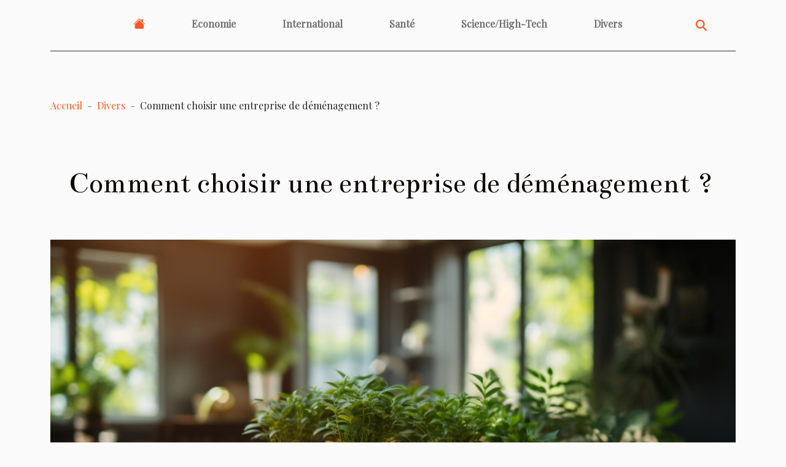

--- FILE ---
content_type: text/html; charset=UTF-8
request_url: https://kikoosland.com/comment-choisir-une-entreprise-de-demenagement
body_size: 8191
content:
<!DOCTYPE html>
    <html lang="fr">
<head>
    <meta charset="utf-8">
    <title>Comment choisir une entreprise de déménagement ?</title>
<meta name="description" content="">

<meta name="robots" content="all" />
<link rel="icon" type="image/png" href="/favicon.png" />
    <meta name="viewport" content="width=device-width, initial-scale=1">
    <link rel="stylesheet" href="/css/style2.css">
</head>
<body>
    <header>
    <div class="container-fluid d-flex justify-content-center">
        <nav class="navbar container navbar-expand-xl m-0 pt-3 pb-3">
            <div class="container-fluid">
                <button class="navbar-toggler" type="button" data-bs-toggle="collapse" data-bs-target="#navbarSupportedContent" aria-controls="navbarSupportedContent" aria-expanded="false" aria-label="Toggle navigation">
                    <svg xmlns="http://www.w3.org/2000/svg" fill="currentColor" class="bi bi-list" viewBox="0 0 16 16">
                        <path fill-rule="evenodd" d="M2.5 12a.5.5 0 0 1 .5-.5h10a.5.5 0 0 1 0 1H3a.5.5 0 0 1-.5-.5m0-4a.5.5 0 0 1 .5-.5h10a.5.5 0 0 1 0 1H3a.5.5 0 0 1-.5-.5m0-4a.5.5 0 0 1 .5-.5h10a.5.5 0 0 1 0 1H3a.5.5 0 0 1-.5-.5"></path>
                    </svg>
                </button>
                <div class="collapse navbar-collapse" id="navbarSupportedContent">
                    <ul class="navbar-nav">
                                    <li class="nav-item"><a href="/" class="nav-link"><i></i></a></li>
                                                    <li class="nav-item">
    <a href="/economie" class="nav-link">Economie</a>
    </li>
                                    <li class="nav-item">
    <a href="/international" class="nav-link">International</a>
    </li>
                                    <li class="nav-item">
    <a href="/sante" class="nav-link">Santé</a>
    </li>
                                    <li class="nav-item">
    <a href="/sciencehigh-tech" class="nav-link">Science/High-Tech</a>
    </li>
                                    <li class="nav-item">
    <a href="/divers" class="nav-link">Divers</a>
    </li>
                            </ul>
                    <form class="d-flex" role="search" method="get" action="/search">
    <input type="search" class="form-control"  name="q" placeholder="Rechercher" aria-label="Rechercher"  pattern=".*\S.*" required>
    <button type="submit" class="btn">
        <svg xmlns="http://www.w3.org/2000/svg" width="18px" height="18px" fill="currentColor" viewBox="0 0 512 512">
                    <path d="M416 208c0 45.9-14.9 88.3-40 122.7L502.6 457.4c12.5 12.5 12.5 32.8 0 45.3s-32.8 12.5-45.3 0L330.7 376c-34.4 25.2-76.8 40-122.7 40C93.1 416 0 322.9 0 208S93.1 0 208 0S416 93.1 416 208zM208 352a144 144 0 1 0 0-288 144 144 0 1 0 0 288z"/>
                </svg>
    </button>
</form>
                </div>
            </div>
        </nav>
    </div>
</header>
<div class="container">
        <nav aria-label="breadcrumb"
               style="--bs-breadcrumb-divider: ' - ';" >
            <ol class="breadcrumb">
                <li class="breadcrumb-item"><a href="/">Accueil</a></li>
                                    <li class="breadcrumb-item  active ">
                        <a href="/divers" title="Divers">Divers</a>                    </li>
                                <li class="breadcrumb-item">
                    Comment choisir une entreprise de déménagement ?                </li>
            </ol>
        </nav>
    </div>
<div class="container-fluid">
    <main class="container sidebar-left mt-2">
        <div class="row">
            <div>
                                    <h1>
                        Comment choisir une entreprise de déménagement ?                    </h1>
                
                    <img class="img-fluid" src="/images/comment-choisir-une-entreprise-de-demenagement.jpeg" alt="Comment choisir une entreprise de déménagement ?">
            </div>

            <aside class="col-lg-3 order-2 order-lg-1 col-12 aside-left">
            <!--     -->

                <div class="list-img-none">
                    <h2>Articles similaires</h2>                            <section>
                    <figure><a href="/etagere-a-livre-comparatif-des-meilleurs-de-lannee" title="Etagère à livre : Comparatif des meilleurs de l’année"><img class="img-fluid" src="/images/etagere-a-livre-comparatif-des-meilleurs-de-lannee.jpeg" alt="Etagère à livre : Comparatif des meilleurs de l’année"></a></figure><figcaption>Etagère à livre : Comparatif des meilleurs de l’année</figcaption>                    <div>
                                                <h3><a href="/etagere-a-livre-comparatif-des-meilleurs-de-lannee" title="Etagère à livre : Comparatif des meilleurs de l’année">Etagère à livre : Comparatif des meilleurs de l’année</a></h3>                    </div>
                </section>
                            <section>
                    <figure><a href="/pourquoi-choisir-un-casino-en-ligne" title="Pourquoi choisir un casino en ligne ?"><img class="img-fluid" src="/images/pourquoi-choisir-un-casino-en-ligne.jpg" alt="Pourquoi choisir un casino en ligne ?"></a></figure><figcaption>Pourquoi choisir un casino en ligne ?</figcaption>                    <div>
                                                <h3><a href="/pourquoi-choisir-un-casino-en-ligne" title="Pourquoi choisir un casino en ligne ?">Pourquoi choisir un casino en ligne ?</a></h3>                    </div>
                </section>
                            <section>
                    <figure><a href="/pourquoi-opter-pour-le-portage-salarial" title="Pourquoi opter pour le portage salarial ?"><img class="img-fluid" src="/images/pourquoi-opter-pour-le-portage-salarial.jpg" alt="Pourquoi opter pour le portage salarial ?"></a></figure><figcaption>Pourquoi opter pour le portage salarial ?</figcaption>                    <div>
                                                <h3><a href="/pourquoi-opter-pour-le-portage-salarial" title="Pourquoi opter pour le portage salarial ?">Pourquoi opter pour le portage salarial ?</a></h3>                    </div>
                </section>
                            <section>
                    <figure><a href="/quel-surnom-donne-a-son-petit-ami" title="Quel surnom donné à son petit ami ?"><img class="img-fluid" src="/images/quel-surnom-donne-a-son-petit-ami.jpeg" alt="Quel surnom donné à son petit ami ?"></a></figure><figcaption>Quel surnom donné à son petit ami ?</figcaption>                    <div>
                                                <h3><a href="/quel-surnom-donne-a-son-petit-ami" title="Quel surnom donné à son petit ami ?">Quel surnom donné à son petit ami ?</a></h3>                    </div>
                </section>
                            <section>
                    <figure><a href="/amenagement-dinterieur-les-meilleurs-conseils-pour-ordonner-sa-maison" title="Aménagement d&#039;intérieur : les meilleurs conseils pour ordonner sa maison"><img class="img-fluid" src="/images/amenagement-dinterieur-les-meilleurs-conseils-pour-ordonner-sa-maison.jpeg" alt="Aménagement d&#039;intérieur : les meilleurs conseils pour ordonner sa maison"></a></figure><figcaption>Aménagement d'intérieur : les meilleurs conseils pour ordonner sa maison</figcaption>                    <div>
                                                <h3><a href="/amenagement-dinterieur-les-meilleurs-conseils-pour-ordonner-sa-maison" title="Aménagement d&#039;intérieur : les meilleurs conseils pour ordonner sa maison">Aménagement d'intérieur : les meilleurs conseils pour ordonner sa maison</a></h3>                    </div>
                </section>
                                    </div>
            </aside>

            <div class="col-lg-9 order-1 order-lg-2 col-12 main">
                <article><div><p>Que vous soyez un particulier ou une entreprise, il arrive des moments où le déménagement s’impose à vous. Dans ce cas, la réussite du déménagement dépend des conditions de transport des biens au bon endroit. A cet effet, certaines entreprises décident d’offrir leur prestation en tant que déménageur tout en veillant à apporter une grande satisfaction aux différents besoins de leurs clients. Néanmoins, il est plus judicieux d’opérer un bon choix afin d’éviter d’éventuels ennuis. Découvrez alors dans ce billet quelques critères de sélection d’une entreprise de déménagement.</p>
<h2 id="anchor_0">Tenir compte des besoins et attentes</h2>
<p>Tout d’abord, l’énumération des besoins se présente comme l’étape cruciale d’un processus de déménagement. Si vous recherchez un <a href="https://www.mydemenageur.com/aide-demenagement/annuaire/demenageur/caen">déménageur pas cher à Caen</a>, rendez-vous sur ce site. En effet, cette première phase permet de définir clairement les raisons qui justifient votre désir de faire recours à une entreprise de déménagement.&nbsp;</p>
<p>De plus, elle facilite le choix d’une société offrant des prestations adéquates et répondant à vos besoins. Notons que vous avez le choix des entreprises pouvant vous aider pour l’emballage des cartons, leur transport et les procédures administratives doivent être faits par vous-même.</p>
<h2 id="anchor_1">Veiller à la fiabilité et à la notoriété de l’entreprise</h2>
<p>Afin d’être convaincu du bon déroulement du déménagement, il est fondamental de s’assurer de la légalité, de la fiabilité et du professionnalisme de l’entreprise de déménagement. En fait, l’enregistrement de l’entreprise au Registre des Commerces et au Registre des Transporteurs ou Commissionnaires est un point à vérifier.&nbsp;</p>
<p>De plus, le prestataire doit répondre aux règles déontologiques régissant sa profession, notamment celles ayant rapport à la lutte contre le travail illégal. Il doit également disposer d’une licence de transport communautaire ou intérieure et être affilié à l’organisme représentatif des métiers de la mobilité.&nbsp;</p>
<p>En effet, ces éléments vous permettront de collaborer avec une entreprise structurée et respectant les normes liées à la pratique du déménagement. En outre, vous devriez vous assurer que la structure bénéficie d’un label de confiance décerné par les consommateurs.</p><div>
                    <fieldset><time datetime="2022-09-04 20:24:26">4 septembre 2022 20h</time>                        <ul>
                    <li><a href="https://www.linkedin.com/shareArticle?url=https://kikoosland.com/comment-choisir-une-entreprise-de-demenagement&amp;title=Comment choisir une entreprise de déménagement ?" rel="nofollow" target="_blank"><i class="social-linkedin"></i></a></li>
                    <li><a href="https://twitter.com/share?url=https://kikoosland.com/comment-choisir-une-entreprise-de-demenagement&amp;text=Comment choisir une entreprise de déménagement ?" rel="nofollow" target="_blank"><i class="social-twitter"></i></a></li>
                    <li><a href="https://t.me/share/url?url=https://kikoosland.com/comment-choisir-une-entreprise-de-demenagement&amp;text=Comment choisir une entreprise de déménagement ?" rel="nofollow" target="_blank"><i class="social-telegram"></i></a></li>
                    <li><a href="https://www.facebook.com/sharer.php?u=https://kikoosland.com/comment-choisir-une-entreprise-de-demenagement" rel="nofollow" target="_blank"><i class="social-facebook"></i></a></li>
            </ul></fieldset></article>            </div>
        </div>
        <div class="container pages-list-default">
        <h2>Articles similaires</h2>                    <section>
                <div class="row">
                    <div class="col-sm-3">
                        <a href="/comment-integrer-des-elements-ecologiques-dans-son-salon-exterieur" title="Comment intégrer des éléments écologiques dans son salon extérieur ?"><img class="float-start img-fluid" src="/images/comment-integrer-des-elements-ecologiques-dans-son-salon-exterieur.jpeg" alt="Comment intégrer des éléments écologiques dans son salon extérieur ?"></a>                    </div>
                    <div class="col-sm-9 "> 
                        <h3><a href="/comment-integrer-des-elements-ecologiques-dans-son-salon-exterieur" title="Comment intégrer des éléments écologiques dans son salon extérieur ?">Comment intégrer des éléments écologiques dans son salon extérieur ?</a></h3>                        <time datetime="2025-12-15 10:34:05">15 décembre 2025 10h</time>                        <div>
L’aménagement d’un salon extérieur allie aujourd’hui confort, convivialité et respect de l’environnement. En intégrant des éléments écologiques, il devient possible de créer un espace accueillant tout en préservant la nature. Découvrez dans cet article comment adopter des solutions durables et innovantes pour transformer votre espace extérieur en un véritable havre de paix éco-responsable.
Choisir des matériaux durables
Opter pour des matériaux écologiques lors de l’aménagement de votre mobilier extérieur transforme non seulement votre espace, mais contribue aussi à la préservation de l’environnement. Les matériaux issus de ressources renouvelables, tels que le bois certifié FSC, le rotin naturel ou le bambou, constituent d’excellentes alternatives pour un salon extérieur élégant et...<!--    <time datetime="2025-12-15 10:34:05">15 décembre 2025 10h</time> --></div>                                            </div>
                </div>

            </section>
                    <section>
                <div class="row">
                    <div class="col-sm-3">
                        <a href="/comment-une-escapade-romantique-locale-revitalise-les-relations" title="Comment une escapade romantique locale revitalise les relations ?"><img class="float-start img-fluid" src="/images/comment-une-escapade-romantique-locale-revitalise-les-relations.jpg" alt="Comment une escapade romantique locale revitalise les relations ?"></a>                    </div>
                    <div class="col-sm-9 "> 
                        <h3><a href="/comment-une-escapade-romantique-locale-revitalise-les-relations" title="Comment une escapade romantique locale revitalise les relations ?">Comment une escapade romantique locale revitalise les relations ?</a></h3>                        <time datetime="2025-12-01 08:36:04">1 décembre 2025 8h</time>                        <div>  
Rompre avec la routine quotidienne peut parfois sembler difficile, pourtant il existe une solution simple et accessible : l'escapade romantique locale. Découvrir des lieux proches, sans avoir à traverser le pays, offre une opportunité unique de se reconnecter et de redynamiser la relation de couple. Ce sujet invite à explorer comment s’offrir une parenthèse à deux, même près de chez soi, permet de raviver la flamme et de renforcer les liens affectifs. Découvrez dans les prochains paragraphes pourquoi et comment organiser ce type d'expérience transformera votre relation.  
Redécouvrir son partenaire
Prendre part à un voyage local en couple offre une opportunité unique d’échapper à la routine et de se redécouvrir mutuellement. Loin des obligations et du tumulte du quotidien, cet...<!--    <time datetime="2025-12-01 08:36:04">1 décembre 2025 8h</time> --></div>                                            </div>
                </div>

            </section>
                    <section>
                <div class="row">
                    <div class="col-sm-3">
                        <a href="/comment-une-bague-iconique-inspire-t-elle-un-parfum-de-luxe" title="Comment une bague iconique inspire-t-elle un parfum de luxe ?"><img class="float-start img-fluid" src="/images/comment-une-bague-iconique-inspire-t-elle-un-parfum-de-luxe.jpeg" alt="Comment une bague iconique inspire-t-elle un parfum de luxe ?"></a>                    </div>
                    <div class="col-sm-9 "> 
                        <h3><a href="/comment-une-bague-iconique-inspire-t-elle-un-parfum-de-luxe" title="Comment une bague iconique inspire-t-elle un parfum de luxe ?">Comment une bague iconique inspire-t-elle un parfum de luxe ?</a></h3>                        <time datetime="2025-10-29 06:46:12">29 octobre 2025 6h</time>                        <div>
Plongez dans l'univers fascinant où le bijou devient muse : comment une bague iconique peut-elle inspirer la création d'un parfum de luxe ? Découvrez comment un simple anneau, doté de symboliques puissantes, influence chaque note olfactive, chaque détail du flacon et l’émotion que procure une fragrance rare. Laissez-vous surprendre par la richesse du dialogue entre l’objet précieux et la haute parfumerie, et poursuivez votre lecture pour comprendre ce mariage créatif unique.
La symbolique d’une bague iconique

L’inspiration que suscite une bague iconique dans la création de parfum découle de la richesse symbolique du bijou lui-même. La forme singulière d’une bague, ses courbes ou ses arêtes, ainsi que le choix des matériaux précieux tels que l’or, le diamant ou les pierres fines, sont...<!--    <time datetime="2025-10-29 06:46:12">29 octobre 2025 6h</time> --></div>                                            </div>
                </div>

            </section>
                    <section>
                <div class="row">
                    <div class="col-sm-3">
                        <a href="/comment-preparer-votre-sejour-en-cabane-arboree-pour-une-experience-inoubliable" title="Comment préparer votre séjour en cabane arborée pour une expérience inoubliable"><img class="float-start img-fluid" src="/images/comment-preparer-votre-sejour-en-cabane-arboree-pour-une-experience-inoubliable.jpg" alt="Comment préparer votre séjour en cabane arborée pour une expérience inoubliable"></a>                    </div>
                    <div class="col-sm-9 "> 
                        <h3><a href="/comment-preparer-votre-sejour-en-cabane-arboree-pour-une-experience-inoubliable" title="Comment préparer votre séjour en cabane arborée pour une expérience inoubliable">Comment préparer votre séjour en cabane arborée pour une expérience inoubliable</a></h3>                        <time datetime="2025-08-21 00:12:05">21 août 2025 0h</time>                        <div>
Dormir dans une cabane perchée au cœur de la nature est un rêve d’évasion pour beaucoup. Avant de plonger dans cette aventure unique, il convient de préparer son séjour avec attention pour en profiter pleinement. Découvrez ci-dessous les étapes indispensables pour transformer cette escapade en hauteur en une expérience mémorable, pleine de découvertes et de confort.
Choisir la cabane idéale
Pour vivre une expérience mémorable en cabane dans les arbres, il convient de porter une attention particulière à la sélection de l’hébergement insolite. L’emplacement joue un rôle déterminant : certains voyageurs privilégient un séjour nature isolé en pleine forêt, tandis que d’autres recherchent une cabane proche d’un village ou offrant une vue panoramique sur la vallée. Prendre en compte l’accès,...<!--    <time datetime="2025-08-21 00:12:05">21 août 2025 0h</time> --></div>                                            </div>
                </div>

            </section>
                    <section>
                <div class="row">
                    <div class="col-sm-3">
                        <a href="/maximiser-lefficacite-du-debarras-pour-un-espace-epure-et-durable" title="Maximiser l&#039;efficacité du débarras pour un espace épuré et durable"><img class="float-start img-fluid" src="/images/maximiser-lefficacite-du-debarras-pour-un-espace-epure-et-durable.jpeg" alt="Maximiser l&#039;efficacité du débarras pour un espace épuré et durable"></a>                    </div>
                    <div class="col-sm-9 "> 
                        <h3><a href="/maximiser-lefficacite-du-debarras-pour-un-espace-epure-et-durable" title="Maximiser l&#039;efficacité du débarras pour un espace épuré et durable">Maximiser l'efficacité du débarras pour un espace épuré et durable</a></h3>                        <time datetime="2025-06-08 10:24:06">8 juin 2025 10h</time>                        <div>
Pour atteindre un espace épuré et durable, il est essentiel d’optimiser la méthode de débarras. Une organisation méthodique et des choix responsables sont la clé pour transformer un environnement encombré en une oasis de tranquillité. Découvrez dans cet article comment maximiser l’efficacité du débarras tout en adoptant des pratiques respectueuses de l’environnement, pour un intérieur qui respire la sérénité et la durabilité.
Préparer le tri efficacement
La réussite d’un débarras repose avant tout sur une organisation rigoureuse et une préparation minutieuse. Définir une stratégie claire permet d’aborder chaque zone de l’espace avec méthode et d’éviter la dispersion. Commencer par effectuer un inventaire détaillé facilite la visualisation de l’ensemble des objets à traiter et aide à...<!--    <time datetime="2025-06-08 10:24:06">8 juin 2025 10h</time> --></div>                                            </div>
                </div>

            </section>
                    <section>
                <div class="row">
                    <div class="col-sm-3">
                        <a href="/decouverte-des-techniques-destampe-dans-lart-contemporain" title="Découverte des techniques d&#039;estampe dans l&#039;art contemporain"><img class="float-start img-fluid" src="/images/decouverte-des-techniques-destampe-dans-lart-contemporain.jpg" alt="Découverte des techniques d&#039;estampe dans l&#039;art contemporain"></a>                    </div>
                    <div class="col-sm-9 "> 
                        <h3><a href="/decouverte-des-techniques-destampe-dans-lart-contemporain" title="Découverte des techniques d&#039;estampe dans l&#039;art contemporain">Découverte des techniques d'estampe dans l'art contemporain</a></h3>                        <time datetime="2025-06-03 09:51:55">3 juin 2025 9h</time>                        <div>
L'estampe, longue tradition artistique, s'invite aujourd'hui avec éclat dans le paysage de l'art contemporain. Entre techniques ancestrales revisitées et innovations audacieuses, elle offre une richesse d'expression unique à découvrir absolument. Plongez dans cet univers fascinant pour explorer comment les artistes repoussent les frontières de la création à travers des procédés singuliers et inspirants.
L'histoire de l'estampe revisitée

L’estampe, héritée de la tradition artistique ancestrale, connaît un renouveau saisissant dans l’histoire de l’art contemporain. Longtemps perçue comme un mode de reproduction, elle s’affranchit désormais de ses conventions pour devenir un terrain de recherche et d’expérimentation. Les artistes exploitent aujourd’hui des techniques historiques telles...<!--    <time datetime="2025-06-03 09:51:55">3 juin 2025 9h</time> --></div>                                            </div>
                </div>

            </section>
                    <section>
                <div class="row">
                    <div class="col-sm-3">
                        <a href="/exploration-des-makis-origines-varietes-et-conseils-de-preparation" title="Exploration des makis : origines, variétés et conseils de préparation"><img class="float-start img-fluid" src="/images/exploration-des-makis-origines-varietes-et-conseils-de-preparation.jpeg" alt="Exploration des makis : origines, variétés et conseils de préparation"></a>                    </div>
                    <div class="col-sm-9 "> 
                        <h3><a href="/exploration-des-makis-origines-varietes-et-conseils-de-preparation" title="Exploration des makis : origines, variétés et conseils de préparation">Exploration des makis : origines, variétés et conseils de préparation</a></h3>                        <time datetime="2025-04-22 00:44:05">22 avril 2025 0h</time>                        <div>
Plongez dans l'univers fascinant des makis, ces délices roulés qui ont conquis les tables du monde entier. De leurs origines mystérieuses à la diversité de leurs variétés, cet écrit explore en profondeur l'art culinaire japonais. Découvrez les secrets d'une préparation parfaite et laissez-vous tenter par l'expérience gustative unique offerte par ces petites merveilles de la gastronomie.
Les racines historiques du maki
Le maki, forme de sushi appréciée dans le monde entier, tire ses origines du Japon, où la préservation du poisson par fermentation remonte à des siècles. Initialement, le "narezushi", ancêtre du sushi moderne, était un moyen de conservation où le poisson enrobé de riz fermentait naturellement. Avec le temps, cette technique a évolué pour devenir un plat délicat et raffiné....<!--    <time datetime="2025-04-22 00:44:05">22 avril 2025 0h</time> --></div>                                            </div>
                </div>

            </section>
                    <section>
                <div class="row">
                    <div class="col-sm-3">
                        <a href="/quelle-est-la-meilleure-ceinture-sacoche-pour-femme-sur-le-marche" title="Quelle est la meilleure ceinture-sacoche pour femme sur le marché ?"><img class="float-start img-fluid" src="/images/A-29.jpeg" alt="Quelle est la meilleure ceinture-sacoche pour femme sur le marché ?"></a>                    </div>
                    <div class="col-sm-9 "> 
                        <h3><a href="/quelle-est-la-meilleure-ceinture-sacoche-pour-femme-sur-le-marche" title="Quelle est la meilleure ceinture-sacoche pour femme sur le marché ?">Quelle est la meilleure ceinture-sacoche pour femme sur le marché ?</a></h3>                        <time datetime="2025-04-07 14:40:03">7 avril 2025 14h</time>                        <div>Difficile aujourd’hui d’ignorer le retour en force des accessoires dans le quotidien, notamment ce que l’on croyait épinglés à une époque révolue ; c’est le cas des bandanas, des bandeaux ou encore des sacs banane. Mais aujourd’hui, dans sa vie professionnelle comme dans sa vie privée, rien ne vaut la ceinture-sacoche pour femme Laboa ! Celle qui fait de l’ombre au sac banane s’impose désormais comme l’alliée préférée des femmes actives. Discrète, elle fait le lien entre praticité et liberté de mouvement.&nbsp;Elle répond à un besoin bien réel : celui de pouvoir emporter ses essentiels sans s’encombrer ni être dérangé !La ceinture-sacoche pour femme Laboa, le premier prix de l'innovation en 2014Depuis 2014, Laboa cultive une approche originale et bien pensée autour de la ceinture-sacoche...<!--    <time datetime="2025-04-07 14:40:03">7 avril 2025 14h</time> --></div>                                            </div>
                </div>

            </section>
                    <section>
                <div class="row">
                    <div class="col-sm-3">
                        <a href="/exploration-de-linfluence-de-la-culture-de-rue-sur-les-tendances-modernes-de-la-mode" title="Exploration de l&#039;influence de la culture de rue sur les tendances modernes de la mode"><img class="float-start img-fluid" src="/images/exploration-de-linfluence-de-la-culture-de-rue-sur-les-tendances-modernes-de-la-mode.jpg" alt="Exploration de l&#039;influence de la culture de rue sur les tendances modernes de la mode"></a>                    </div>
                    <div class="col-sm-9 "> 
                        <h3><a href="/exploration-de-linfluence-de-la-culture-de-rue-sur-les-tendances-modernes-de-la-mode" title="Exploration de l&#039;influence de la culture de rue sur les tendances modernes de la mode">Exploration de l'influence de la culture de rue sur les tendances modernes de la mode</a></h3>                        <time datetime="2025-03-31 00:50:02">31 mars 2025 0h</time>                        <div>
La mode est un reflet perpétuel du dynamisme social et artistique des époques qu'elle traverse. L'influence de la culture de rue sur les tendances contemporaines de la mode est indéniable et fascinante à observer. Cet article propose d'explorer les différentes facettes de cette influence, qui redessine constamment les contours de l'industrie de la mode. Plongez dans un univers où l'authenticité des rues inspire les créateurs et imprègne les garde-robes du monde entier. Découvrez comment le bitume devient un berceau d'innovation pour les modes de demain.
L'origine de l'influence de la culture de rue
Les origines historiques de la culture de rue remontent à plusieurs décennies, où les sous-cultures urbaines ont émergé comme un phénomène socio-culturel marquant. L'expression de soi et...<!--    <time datetime="2025-03-31 00:50:02">31 mars 2025 0h</time> --></div>                                            </div>
                </div>

            </section>
                    <section>
                <div class="row">
                    <div class="col-sm-3">
                        <a href="/comment-identifier-et-reparer-rapidement-les-fuites-deau-chez-soi" title="Comment identifier et réparer rapidement les fuites d&#039;eau chez soi"><img class="float-start img-fluid" src="/images/comment-identifier-et-reparer-rapidement-les-fuites-deau-chez-soi.jpeg" alt="Comment identifier et réparer rapidement les fuites d&#039;eau chez soi"></a>                    </div>
                    <div class="col-sm-9 "> 
                        <h3><a href="/comment-identifier-et-reparer-rapidement-les-fuites-deau-chez-soi" title="Comment identifier et réparer rapidement les fuites d&#039;eau chez soi">Comment identifier et réparer rapidement les fuites d'eau chez soi</a></h3>                        <time datetime="2024-10-02 01:26:04">2 octobre 2024 1h</time>                        <div>
Détecter et colmater une fuite d'eau à la maison peut devenir une nécessité impérieuse pour éviter des dégâts considérables et des factures d'eau astronomiques. Que ce soit une petite goutte insidieuse ou un écoulement plus conséquent, une fuite peut survenir à tout moment et souvent là où on ne l'attend pas. Cet exposé propose des méthodes efficaces pour identifier les signes avant-coureurs d'une fuite d'eau et aborde les solutions pour y remédier promptement. Poursuivez votre lecture pour devenir un expert dans la gestion de ces incidents domestiques et pour protéger votre demeure contre les dommages liés à l'eau.
Repérer les signes de fuites
La détection de fuite dans un logement est une étape déterminante pour préserver l'intégrité de la structure et éviter des dépenses superflues....<!--    <time datetime="2024-10-02 01:26:04">2 octobre 2024 1h</time> --></div>                                            </div>
                </div>

            </section>
                    </div>

                
    </main>
</div>
<footer>
    <div class="container-fluid">
        <div class="container">
            <div class="row default-search">
                <div class="col-12 col-lg-4">
                    <form class="d-flex" role="search" method="get" action="/search">
    <input type="search" class="form-control"  name="q" placeholder="Rechercher" aria-label="Rechercher"  pattern=".*\S.*" required>
    <button type="submit" class="btn">
        <svg xmlns="http://www.w3.org/2000/svg" width="18px" height="18px" fill="currentColor" viewBox="0 0 512 512">
                    <path d="M416 208c0 45.9-14.9 88.3-40 122.7L502.6 457.4c12.5 12.5 12.5 32.8 0 45.3s-32.8 12.5-45.3 0L330.7 376c-34.4 25.2-76.8 40-122.7 40C93.1 416 0 322.9 0 208S93.1 0 208 0S416 93.1 416 208zM208 352a144 144 0 1 0 0-288 144 144 0 1 0 0 288z"/>
                </svg>
    </button>
</form>
                </div>
                <div class="col-12 col-lg-4">
                    <section>
            <div>
                <h3><a href="/economie" title="Economie">Economie</a></h3>                            </div>
        </section>
            <section>
            <div>
                <h3><a href="/international" title="International">International</a></h3>                            </div>
        </section>
            <section>
            <div>
                <h3><a href="/sante" title="Santé">Santé</a></h3>                            </div>
        </section>
            <section>
            <div>
                <h3><a href="/sciencehigh-tech" title="Science/High-Tech">Science/High-Tech</a></h3>                            </div>
        </section>
            <section>
            <div>
                <h3><a href="/divers" title="Divers">Divers</a></h3>                            </div>
        </section>
                        </div>
                <div class="col-12 col-lg-4">
                    
                                    </div>
            </div>
        </div>
    </div>
</footer>
    <script src="https://cdn.jsdelivr.net/npm/bootstrap@5.0.2/dist/js/bootstrap.bundle.min.js" integrity="sha384-MrcW6ZMFYlzcLA8Nl+NtUVF0sA7MsXsP1UyJoMp4YLEuNSfAP+JcXn/tWtIaxVXM" crossorigin="anonymous"></script>
    </body>
</html>
